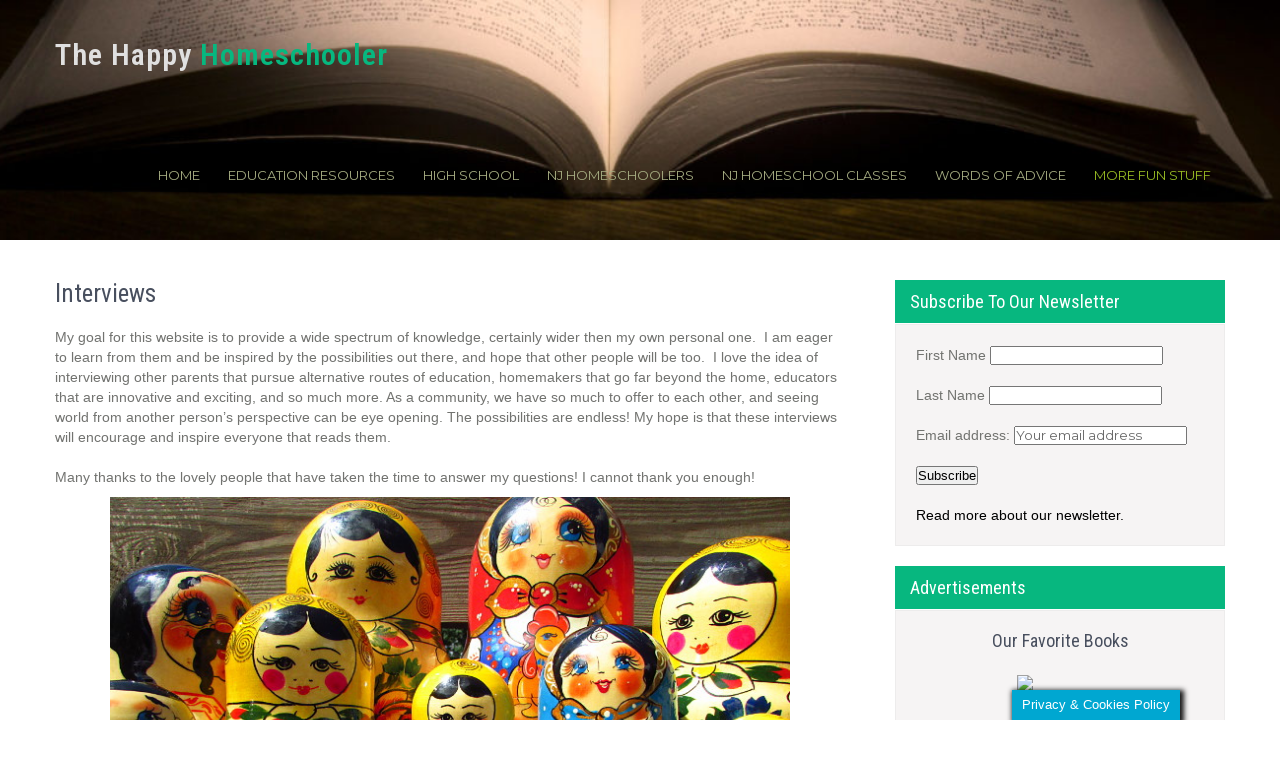

--- FILE ---
content_type: text/html; charset=UTF-8
request_url: https://www.thehappyhomeschooler.com/interviews/
body_size: 18358
content:
<!DOCTYPE html>
<html lang="en-US">
<head>
<meta charset="UTF-8">
<meta name="viewport" content="width=device-width, initial-scale=1">
<link rel="profile" href="http://gmpg.org/xfn/11">
<link rel="pingback" href="https://www.thehappyhomeschooler.com/xmlrpc.php">
<meta name='robots' content='index, follow, max-image-preview:large, max-snippet:-1, max-video-preview:-1' />

	<!-- This site is optimized with the Yoast SEO plugin v26.5 - https://yoast.com/wordpress/plugins/seo/ -->
	<title>Interviews - The Happy Homeschooler</title>
	<meta name="description" content="Interviews: fascinating, inspiring and eye opening interviews with alternative educators, parents, homeschoolers and more." />
	<link rel="canonical" href="https://www.thehappyhomeschooler.com/interviews/" />
	<meta property="og:locale" content="en_US" />
	<meta property="og:type" content="article" />
	<meta property="og:title" content="Interviews - The Happy Homeschooler" />
	<meta property="og:description" content="Interviews: fascinating, inspiring and eye opening interviews with alternative educators, parents, homeschoolers and more." />
	<meta property="og:url" content="https://www.thehappyhomeschooler.com/interviews/" />
	<meta property="og:site_name" content="The Happy Homeschooler" />
	<meta property="article:modified_time" content="2017-03-10T15:09:51+00:00" />
	<meta property="og:image" content="http://www.thehappyhomeschooler.com/wp-content/uploads/2015/06/Matryoshka.jpg" />
	<meta name="twitter:card" content="summary_large_image" />
	<meta name="twitter:label1" content="Est. reading time" />
	<meta name="twitter:data1" content="2 minutes" />
	<script type="application/ld+json" class="yoast-schema-graph">{"@context":"https://schema.org","@graph":[{"@type":"WebPage","@id":"https://www.thehappyhomeschooler.com/interviews/","url":"https://www.thehappyhomeschooler.com/interviews/","name":"Interviews - The Happy Homeschooler","isPartOf":{"@id":"http://www.thehappyhomeschooler.com/#website"},"primaryImageOfPage":{"@id":"https://www.thehappyhomeschooler.com/interviews/#primaryimage"},"image":{"@id":"https://www.thehappyhomeschooler.com/interviews/#primaryimage"},"thumbnailUrl":"http://www.thehappyhomeschooler.com/wp-content/uploads/2015/06/Matryoshka.jpg","datePublished":"2017-02-21T12:40:26+00:00","dateModified":"2017-03-10T15:09:51+00:00","description":"Interviews: fascinating, inspiring and eye opening interviews with alternative educators, parents, homeschoolers and more.","breadcrumb":{"@id":"https://www.thehappyhomeschooler.com/interviews/#breadcrumb"},"inLanguage":"en-US","potentialAction":[{"@type":"ReadAction","target":["https://www.thehappyhomeschooler.com/interviews/"]}]},{"@type":"ImageObject","inLanguage":"en-US","@id":"https://www.thehappyhomeschooler.com/interviews/#primaryimage","url":"http://www.thehappyhomeschooler.com/wp-content/uploads/2015/06/Matryoshka.jpg","contentUrl":"http://www.thehappyhomeschooler.com/wp-content/uploads/2015/06/Matryoshka.jpg"},{"@type":"BreadcrumbList","@id":"https://www.thehappyhomeschooler.com/interviews/#breadcrumb","itemListElement":[{"@type":"ListItem","position":1,"name":"Home","item":"http://www.thehappyhomeschooler.com/"},{"@type":"ListItem","position":2,"name":"Interviews"}]},{"@type":"WebSite","@id":"http://www.thehappyhomeschooler.com/#website","url":"http://www.thehappyhomeschooler.com/","name":"The Happy Homeschooler","description":"","potentialAction":[{"@type":"SearchAction","target":{"@type":"EntryPoint","urlTemplate":"http://www.thehappyhomeschooler.com/?s={search_term_string}"},"query-input":{"@type":"PropertyValueSpecification","valueRequired":true,"valueName":"search_term_string"}}],"inLanguage":"en-US"}]}</script>
	<!-- / Yoast SEO plugin. -->


<link rel='dns-prefetch' href='//fonts.googleapis.com' />
<link rel="alternate" type="application/rss+xml" title="The Happy Homeschooler &raquo; Feed" href="https://www.thehappyhomeschooler.com/feed/" />
<link rel="alternate" type="application/rss+xml" title="The Happy Homeschooler &raquo; Comments Feed" href="https://www.thehappyhomeschooler.com/comments/feed/" />
<link rel="alternate" title="oEmbed (JSON)" type="application/json+oembed" href="https://www.thehappyhomeschooler.com/wp-json/oembed/1.0/embed?url=https%3A%2F%2Fwww.thehappyhomeschooler.com%2Finterviews%2F" />
<link rel="alternate" title="oEmbed (XML)" type="text/xml+oembed" href="https://www.thehappyhomeschooler.com/wp-json/oembed/1.0/embed?url=https%3A%2F%2Fwww.thehappyhomeschooler.com%2Finterviews%2F&#038;format=xml" />
<style id='wp-img-auto-sizes-contain-inline-css' type='text/css'>
img:is([sizes=auto i],[sizes^="auto," i]){contain-intrinsic-size:3000px 1500px}
/*# sourceURL=wp-img-auto-sizes-contain-inline-css */
</style>
<link rel='stylesheet' id='pt-cv-public-style-css' href='https://www.thehappyhomeschooler.com/wp-content/plugins/content-views-query-and-display-post-page/public/assets/css/cv.css?ver=4.2.1' type='text/css' media='all' />
<style id='wp-emoji-styles-inline-css' type='text/css'>

	img.wp-smiley, img.emoji {
		display: inline !important;
		border: none !important;
		box-shadow: none !important;
		height: 1em !important;
		width: 1em !important;
		margin: 0 0.07em !important;
		vertical-align: -0.1em !important;
		background: none !important;
		padding: 0 !important;
	}
/*# sourceURL=wp-emoji-styles-inline-css */
</style>
<style id='wp-block-library-inline-css' type='text/css'>
:root{--wp-block-synced-color:#7a00df;--wp-block-synced-color--rgb:122,0,223;--wp-bound-block-color:var(--wp-block-synced-color);--wp-editor-canvas-background:#ddd;--wp-admin-theme-color:#007cba;--wp-admin-theme-color--rgb:0,124,186;--wp-admin-theme-color-darker-10:#006ba1;--wp-admin-theme-color-darker-10--rgb:0,107,160.5;--wp-admin-theme-color-darker-20:#005a87;--wp-admin-theme-color-darker-20--rgb:0,90,135;--wp-admin-border-width-focus:2px}@media (min-resolution:192dpi){:root{--wp-admin-border-width-focus:1.5px}}.wp-element-button{cursor:pointer}:root .has-very-light-gray-background-color{background-color:#eee}:root .has-very-dark-gray-background-color{background-color:#313131}:root .has-very-light-gray-color{color:#eee}:root .has-very-dark-gray-color{color:#313131}:root .has-vivid-green-cyan-to-vivid-cyan-blue-gradient-background{background:linear-gradient(135deg,#00d084,#0693e3)}:root .has-purple-crush-gradient-background{background:linear-gradient(135deg,#34e2e4,#4721fb 50%,#ab1dfe)}:root .has-hazy-dawn-gradient-background{background:linear-gradient(135deg,#faaca8,#dad0ec)}:root .has-subdued-olive-gradient-background{background:linear-gradient(135deg,#fafae1,#67a671)}:root .has-atomic-cream-gradient-background{background:linear-gradient(135deg,#fdd79a,#004a59)}:root .has-nightshade-gradient-background{background:linear-gradient(135deg,#330968,#31cdcf)}:root .has-midnight-gradient-background{background:linear-gradient(135deg,#020381,#2874fc)}:root{--wp--preset--font-size--normal:16px;--wp--preset--font-size--huge:42px}.has-regular-font-size{font-size:1em}.has-larger-font-size{font-size:2.625em}.has-normal-font-size{font-size:var(--wp--preset--font-size--normal)}.has-huge-font-size{font-size:var(--wp--preset--font-size--huge)}.has-text-align-center{text-align:center}.has-text-align-left{text-align:left}.has-text-align-right{text-align:right}.has-fit-text{white-space:nowrap!important}#end-resizable-editor-section{display:none}.aligncenter{clear:both}.items-justified-left{justify-content:flex-start}.items-justified-center{justify-content:center}.items-justified-right{justify-content:flex-end}.items-justified-space-between{justify-content:space-between}.screen-reader-text{border:0;clip-path:inset(50%);height:1px;margin:-1px;overflow:hidden;padding:0;position:absolute;width:1px;word-wrap:normal!important}.screen-reader-text:focus{background-color:#ddd;clip-path:none;color:#444;display:block;font-size:1em;height:auto;left:5px;line-height:normal;padding:15px 23px 14px;text-decoration:none;top:5px;width:auto;z-index:100000}html :where(.has-border-color){border-style:solid}html :where([style*=border-top-color]){border-top-style:solid}html :where([style*=border-right-color]){border-right-style:solid}html :where([style*=border-bottom-color]){border-bottom-style:solid}html :where([style*=border-left-color]){border-left-style:solid}html :where([style*=border-width]){border-style:solid}html :where([style*=border-top-width]){border-top-style:solid}html :where([style*=border-right-width]){border-right-style:solid}html :where([style*=border-bottom-width]){border-bottom-style:solid}html :where([style*=border-left-width]){border-left-style:solid}html :where(img[class*=wp-image-]){height:auto;max-width:100%}:where(figure){margin:0 0 1em}html :where(.is-position-sticky){--wp-admin--admin-bar--position-offset:var(--wp-admin--admin-bar--height,0px)}@media screen and (max-width:600px){html :where(.is-position-sticky){--wp-admin--admin-bar--position-offset:0px}}

/*# sourceURL=wp-block-library-inline-css */
</style><style id='global-styles-inline-css' type='text/css'>
:root{--wp--preset--aspect-ratio--square: 1;--wp--preset--aspect-ratio--4-3: 4/3;--wp--preset--aspect-ratio--3-4: 3/4;--wp--preset--aspect-ratio--3-2: 3/2;--wp--preset--aspect-ratio--2-3: 2/3;--wp--preset--aspect-ratio--16-9: 16/9;--wp--preset--aspect-ratio--9-16: 9/16;--wp--preset--color--black: #000000;--wp--preset--color--cyan-bluish-gray: #abb8c3;--wp--preset--color--white: #ffffff;--wp--preset--color--pale-pink: #f78da7;--wp--preset--color--vivid-red: #cf2e2e;--wp--preset--color--luminous-vivid-orange: #ff6900;--wp--preset--color--luminous-vivid-amber: #fcb900;--wp--preset--color--light-green-cyan: #7bdcb5;--wp--preset--color--vivid-green-cyan: #00d084;--wp--preset--color--pale-cyan-blue: #8ed1fc;--wp--preset--color--vivid-cyan-blue: #0693e3;--wp--preset--color--vivid-purple: #9b51e0;--wp--preset--gradient--vivid-cyan-blue-to-vivid-purple: linear-gradient(135deg,rgb(6,147,227) 0%,rgb(155,81,224) 100%);--wp--preset--gradient--light-green-cyan-to-vivid-green-cyan: linear-gradient(135deg,rgb(122,220,180) 0%,rgb(0,208,130) 100%);--wp--preset--gradient--luminous-vivid-amber-to-luminous-vivid-orange: linear-gradient(135deg,rgb(252,185,0) 0%,rgb(255,105,0) 100%);--wp--preset--gradient--luminous-vivid-orange-to-vivid-red: linear-gradient(135deg,rgb(255,105,0) 0%,rgb(207,46,46) 100%);--wp--preset--gradient--very-light-gray-to-cyan-bluish-gray: linear-gradient(135deg,rgb(238,238,238) 0%,rgb(169,184,195) 100%);--wp--preset--gradient--cool-to-warm-spectrum: linear-gradient(135deg,rgb(74,234,220) 0%,rgb(151,120,209) 20%,rgb(207,42,186) 40%,rgb(238,44,130) 60%,rgb(251,105,98) 80%,rgb(254,248,76) 100%);--wp--preset--gradient--blush-light-purple: linear-gradient(135deg,rgb(255,206,236) 0%,rgb(152,150,240) 100%);--wp--preset--gradient--blush-bordeaux: linear-gradient(135deg,rgb(254,205,165) 0%,rgb(254,45,45) 50%,rgb(107,0,62) 100%);--wp--preset--gradient--luminous-dusk: linear-gradient(135deg,rgb(255,203,112) 0%,rgb(199,81,192) 50%,rgb(65,88,208) 100%);--wp--preset--gradient--pale-ocean: linear-gradient(135deg,rgb(255,245,203) 0%,rgb(182,227,212) 50%,rgb(51,167,181) 100%);--wp--preset--gradient--electric-grass: linear-gradient(135deg,rgb(202,248,128) 0%,rgb(113,206,126) 100%);--wp--preset--gradient--midnight: linear-gradient(135deg,rgb(2,3,129) 0%,rgb(40,116,252) 100%);--wp--preset--font-size--small: 13px;--wp--preset--font-size--medium: 20px;--wp--preset--font-size--large: 36px;--wp--preset--font-size--x-large: 42px;--wp--preset--spacing--20: 0.44rem;--wp--preset--spacing--30: 0.67rem;--wp--preset--spacing--40: 1rem;--wp--preset--spacing--50: 1.5rem;--wp--preset--spacing--60: 2.25rem;--wp--preset--spacing--70: 3.38rem;--wp--preset--spacing--80: 5.06rem;--wp--preset--shadow--natural: 6px 6px 9px rgba(0, 0, 0, 0.2);--wp--preset--shadow--deep: 12px 12px 50px rgba(0, 0, 0, 0.4);--wp--preset--shadow--sharp: 6px 6px 0px rgba(0, 0, 0, 0.2);--wp--preset--shadow--outlined: 6px 6px 0px -3px rgb(255, 255, 255), 6px 6px rgb(0, 0, 0);--wp--preset--shadow--crisp: 6px 6px 0px rgb(0, 0, 0);}:where(.is-layout-flex){gap: 0.5em;}:where(.is-layout-grid){gap: 0.5em;}body .is-layout-flex{display: flex;}.is-layout-flex{flex-wrap: wrap;align-items: center;}.is-layout-flex > :is(*, div){margin: 0;}body .is-layout-grid{display: grid;}.is-layout-grid > :is(*, div){margin: 0;}:where(.wp-block-columns.is-layout-flex){gap: 2em;}:where(.wp-block-columns.is-layout-grid){gap: 2em;}:where(.wp-block-post-template.is-layout-flex){gap: 1.25em;}:where(.wp-block-post-template.is-layout-grid){gap: 1.25em;}.has-black-color{color: var(--wp--preset--color--black) !important;}.has-cyan-bluish-gray-color{color: var(--wp--preset--color--cyan-bluish-gray) !important;}.has-white-color{color: var(--wp--preset--color--white) !important;}.has-pale-pink-color{color: var(--wp--preset--color--pale-pink) !important;}.has-vivid-red-color{color: var(--wp--preset--color--vivid-red) !important;}.has-luminous-vivid-orange-color{color: var(--wp--preset--color--luminous-vivid-orange) !important;}.has-luminous-vivid-amber-color{color: var(--wp--preset--color--luminous-vivid-amber) !important;}.has-light-green-cyan-color{color: var(--wp--preset--color--light-green-cyan) !important;}.has-vivid-green-cyan-color{color: var(--wp--preset--color--vivid-green-cyan) !important;}.has-pale-cyan-blue-color{color: var(--wp--preset--color--pale-cyan-blue) !important;}.has-vivid-cyan-blue-color{color: var(--wp--preset--color--vivid-cyan-blue) !important;}.has-vivid-purple-color{color: var(--wp--preset--color--vivid-purple) !important;}.has-black-background-color{background-color: var(--wp--preset--color--black) !important;}.has-cyan-bluish-gray-background-color{background-color: var(--wp--preset--color--cyan-bluish-gray) !important;}.has-white-background-color{background-color: var(--wp--preset--color--white) !important;}.has-pale-pink-background-color{background-color: var(--wp--preset--color--pale-pink) !important;}.has-vivid-red-background-color{background-color: var(--wp--preset--color--vivid-red) !important;}.has-luminous-vivid-orange-background-color{background-color: var(--wp--preset--color--luminous-vivid-orange) !important;}.has-luminous-vivid-amber-background-color{background-color: var(--wp--preset--color--luminous-vivid-amber) !important;}.has-light-green-cyan-background-color{background-color: var(--wp--preset--color--light-green-cyan) !important;}.has-vivid-green-cyan-background-color{background-color: var(--wp--preset--color--vivid-green-cyan) !important;}.has-pale-cyan-blue-background-color{background-color: var(--wp--preset--color--pale-cyan-blue) !important;}.has-vivid-cyan-blue-background-color{background-color: var(--wp--preset--color--vivid-cyan-blue) !important;}.has-vivid-purple-background-color{background-color: var(--wp--preset--color--vivid-purple) !important;}.has-black-border-color{border-color: var(--wp--preset--color--black) !important;}.has-cyan-bluish-gray-border-color{border-color: var(--wp--preset--color--cyan-bluish-gray) !important;}.has-white-border-color{border-color: var(--wp--preset--color--white) !important;}.has-pale-pink-border-color{border-color: var(--wp--preset--color--pale-pink) !important;}.has-vivid-red-border-color{border-color: var(--wp--preset--color--vivid-red) !important;}.has-luminous-vivid-orange-border-color{border-color: var(--wp--preset--color--luminous-vivid-orange) !important;}.has-luminous-vivid-amber-border-color{border-color: var(--wp--preset--color--luminous-vivid-amber) !important;}.has-light-green-cyan-border-color{border-color: var(--wp--preset--color--light-green-cyan) !important;}.has-vivid-green-cyan-border-color{border-color: var(--wp--preset--color--vivid-green-cyan) !important;}.has-pale-cyan-blue-border-color{border-color: var(--wp--preset--color--pale-cyan-blue) !important;}.has-vivid-cyan-blue-border-color{border-color: var(--wp--preset--color--vivid-cyan-blue) !important;}.has-vivid-purple-border-color{border-color: var(--wp--preset--color--vivid-purple) !important;}.has-vivid-cyan-blue-to-vivid-purple-gradient-background{background: var(--wp--preset--gradient--vivid-cyan-blue-to-vivid-purple) !important;}.has-light-green-cyan-to-vivid-green-cyan-gradient-background{background: var(--wp--preset--gradient--light-green-cyan-to-vivid-green-cyan) !important;}.has-luminous-vivid-amber-to-luminous-vivid-orange-gradient-background{background: var(--wp--preset--gradient--luminous-vivid-amber-to-luminous-vivid-orange) !important;}.has-luminous-vivid-orange-to-vivid-red-gradient-background{background: var(--wp--preset--gradient--luminous-vivid-orange-to-vivid-red) !important;}.has-very-light-gray-to-cyan-bluish-gray-gradient-background{background: var(--wp--preset--gradient--very-light-gray-to-cyan-bluish-gray) !important;}.has-cool-to-warm-spectrum-gradient-background{background: var(--wp--preset--gradient--cool-to-warm-spectrum) !important;}.has-blush-light-purple-gradient-background{background: var(--wp--preset--gradient--blush-light-purple) !important;}.has-blush-bordeaux-gradient-background{background: var(--wp--preset--gradient--blush-bordeaux) !important;}.has-luminous-dusk-gradient-background{background: var(--wp--preset--gradient--luminous-dusk) !important;}.has-pale-ocean-gradient-background{background: var(--wp--preset--gradient--pale-ocean) !important;}.has-electric-grass-gradient-background{background: var(--wp--preset--gradient--electric-grass) !important;}.has-midnight-gradient-background{background: var(--wp--preset--gradient--midnight) !important;}.has-small-font-size{font-size: var(--wp--preset--font-size--small) !important;}.has-medium-font-size{font-size: var(--wp--preset--font-size--medium) !important;}.has-large-font-size{font-size: var(--wp--preset--font-size--large) !important;}.has-x-large-font-size{font-size: var(--wp--preset--font-size--x-large) !important;}
/*# sourceURL=global-styles-inline-css */
</style>

<style id='classic-theme-styles-inline-css' type='text/css'>
/*! This file is auto-generated */
.wp-block-button__link{color:#fff;background-color:#32373c;border-radius:9999px;box-shadow:none;text-decoration:none;padding:calc(.667em + 2px) calc(1.333em + 2px);font-size:1.125em}.wp-block-file__button{background:#32373c;color:#fff;text-decoration:none}
/*# sourceURL=/wp-includes/css/classic-themes.min.css */
</style>
<link rel='stylesheet' id='titan-adminbar-styles-css' href='https://www.thehappyhomeschooler.com/wp-content/plugins/anti-spam/assets/css/admin-bar.css?ver=7.4.0' type='text/css' media='all' />
<link rel='stylesheet' id='cookie-law-info-css' href='https://www.thehappyhomeschooler.com/wp-content/plugins/cookie-law-info/legacy/public/css/cookie-law-info-public.css?ver=3.3.8' type='text/css' media='all' />
<link rel='stylesheet' id='cookie-law-info-gdpr-css' href='https://www.thehappyhomeschooler.com/wp-content/plugins/cookie-law-info/legacy/public/css/cookie-law-info-gdpr.css?ver=3.3.8' type='text/css' media='all' />
<link rel='stylesheet' id='page-list-style-css' href='https://www.thehappyhomeschooler.com/wp-content/plugins/page-list/css/page-list.css?ver=5.9' type='text/css' media='all' />
<link rel='stylesheet' id='chld_thm_cfg_parent-css' href='https://www.thehappyhomeschooler.com/wp-content/themes/skt-gardening-lite/style.css?ver=6.9' type='text/css' media='all' />
<link rel='stylesheet' id='skt-gardening-lite-basic-style-css' href='https://www.thehappyhomeschooler.com/wp-content/themes/skt-gardening-lite-child/style.css?ver=6.9' type='text/css' media='all' />
<link rel='stylesheet' id='skt-gardening-lite-editor-style-css' href='https://www.thehappyhomeschooler.com/wp-content/themes/skt-gardening-lite/editor-style.css?ver=6.9' type='text/css' media='all' />
<link rel='stylesheet' id='nivo-slider-css' href='https://www.thehappyhomeschooler.com/wp-content/themes/skt-gardening-lite/css/nivo-slider.css?ver=6.9' type='text/css' media='all' />
<link rel='stylesheet' id='skt-gardening-lite-main-style-css' href='https://www.thehappyhomeschooler.com/wp-content/themes/skt-gardening-lite/css/responsive.css?ver=6.9' type='text/css' media='all' />
<link rel='stylesheet' id='skt-gardening-lite-base-style-css' href='https://www.thehappyhomeschooler.com/wp-content/themes/skt-gardening-lite/css/style_base.css?ver=6.9' type='text/css' media='all' />
<link rel='stylesheet' id='skt-gardening-lite-custom-style-css' href='https://www.thehappyhomeschooler.com/wp-content/themes/skt-gardening-lite/css/skt-gardening-lite-custom-style.css?ver=6.9' type='text/css' media='all' />
<style id='skt-gardening-lite-custom-style-inline-css' type='text/css'>

					.sitenav ul li a:hover,
					#sidebar ul li a:hover,
					.cols-3 ul li a:hover, .cols-3 ul li.current_page_item a,					
					.phone-no strong,					
					.left a:hover,
					.blog_lists h4 a:hover,
					.recent-post h6 a:hover,
					.postmeta a:hover,
					.recent-post .morebtn:hover,
					.logo h2 span
					{ 
						 color: #07b77f !important;
					}
					.pagination .nav-links span.current, .pagination .nav-links a:hover,
					#commentform input#submit:hover,
					.slide_info .slide_more:hover,							
					.nivo-controlNav a.active,				
					h3.widget-title,				
					.wpcf7 input[type='submit'],					
					.social-icons a:hover,
					input.search-submit,
					.slide_info h2,
					.threebox:hover,
					.copyright-wrapper
					{ 
					   background-color: #07b77f !important;
					}
					
					.head-info-area
					{ 
					   border-top-color: #07b77f !important;
					}
					
					#menubar,
					h2.section-title::after,
					h2.section-title
					{ 
						border-color: #07b77f !important;
					}					
				
/*# sourceURL=skt-gardening-lite-custom-style-inline-css */
</style>
<link rel='stylesheet' id='chld_thm_cfg_separate-css' href='https://www.thehappyhomeschooler.com/wp-content/themes/skt-gardening-lite-child/ctc-style.css?ver=6.9' type='text/css' media='all' />
<link rel='stylesheet' id='skt-gardening-lite-font-css' href='//fonts.googleapis.com/css?family=Roboto+Condensed%3A300%2C400%2C600%2C700%2C800%2C900%7CLato%3A100%2C100i%2C300%2C300i%2C400%2C400i%2C700%2C700i%2C900%2C900i%7CMontserrat%3A100%2C100i%2C200%2C200i%2C300%2C300i%2C400%2C400i%2C500%2C500i%2C600%2C600i%2C700%2C700i%2C800%2C800i%2C900%2C900i&#038;ver=6.9' type='text/css' media='all' />
<script type="text/javascript" src="https://www.thehappyhomeschooler.com/wp-includes/js/jquery/jquery.min.js?ver=3.7.1" id="jquery-core-js"></script>
<script type="text/javascript" src="https://www.thehappyhomeschooler.com/wp-includes/js/jquery/jquery-migrate.min.js?ver=3.4.1" id="jquery-migrate-js"></script>
<script type="text/javascript" id="cookie-law-info-js-extra">
/* <![CDATA[ */
var Cli_Data = {"nn_cookie_ids":[],"cookielist":[],"non_necessary_cookies":[],"ccpaEnabled":"","ccpaRegionBased":"","ccpaBarEnabled":"","strictlyEnabled":["necessary","obligatoire"],"ccpaType":"gdpr","js_blocking":"","custom_integration":"","triggerDomRefresh":"","secure_cookies":""};
var cli_cookiebar_settings = {"animate_speed_hide":"500","animate_speed_show":"500","background":"#00a7d1","border":"#444","border_on":"","button_1_button_colour":"#0051a3","button_1_button_hover":"#004182","button_1_link_colour":"#ffffff","button_1_as_button":"1","button_1_new_win":"1","button_2_button_colour":"#00a7d1","button_2_button_hover":"#0086a7","button_2_link_colour":"#ffffff","button_2_as_button":"1","button_2_hidebar":"","button_3_button_colour":"#00a7d1","button_3_button_hover":"#0086a7","button_3_link_colour":"#ffffff","button_3_as_button":"1","button_3_new_win":"1","button_4_button_colour":"#000","button_4_button_hover":"#000000","button_4_link_colour":"#fff","button_4_as_button":"1","button_7_button_colour":"#61a229","button_7_button_hover":"#4e8221","button_7_link_colour":"#fff","button_7_as_button":"1","button_7_new_win":"","font_family":"inherit","header_fix":"","notify_animate_hide":"1","notify_animate_show":"","notify_div_id":"#cookie-law-info-bar","notify_position_horizontal":"right","notify_position_vertical":"bottom","scroll_close":"1","scroll_close_reload":"","accept_close_reload":"","reject_close_reload":"","showagain_tab":"1","showagain_background":"#fff","showagain_border":"#000","showagain_div_id":"#cookie-law-info-again","showagain_x_position":"100px","text":"#ffffff","show_once_yn":"1","show_once":"10000","logging_on":"","as_popup":"","popup_overlay":"1","bar_heading_text":"","cookie_bar_as":"banner","popup_showagain_position":"bottom-right","widget_position":"left"};
var log_object = {"ajax_url":"https://www.thehappyhomeschooler.com/wp-admin/admin-ajax.php"};
//# sourceURL=cookie-law-info-js-extra
/* ]]> */
</script>
<script type="text/javascript" src="https://www.thehappyhomeschooler.com/wp-content/plugins/cookie-law-info/legacy/public/js/cookie-law-info-public.js?ver=3.3.8" id="cookie-law-info-js"></script>
<script type="text/javascript" src="https://www.thehappyhomeschooler.com/wp-content/themes/skt-gardening-lite/js/jquery.nivo.slider.js?ver=6.9" id="jquery-nivo-js"></script>
<script type="text/javascript" src="https://www.thehappyhomeschooler.com/wp-content/themes/skt-gardening-lite/js/custom.js?ver=6.9" id="skt-gardening-lite-custom-js-js"></script>
<link rel="https://api.w.org/" href="https://www.thehappyhomeschooler.com/wp-json/" /><link rel="alternate" title="JSON" type="application/json" href="https://www.thehappyhomeschooler.com/wp-json/wp/v2/pages/932" /><link rel="EditURI" type="application/rsd+xml" title="RSD" href="https://www.thehappyhomeschooler.com/xmlrpc.php?rsd" />
<meta name="generator" content="WordPress 6.9" />
<link rel='shortlink' href='https://www.thehappyhomeschooler.com/?p=932' />
<script async src="//pagead2.googlesyndication.com/pagead/js/adsbygoogle.js"></script>
<script>
  (adsbygoogle = window.adsbygoogle || []).push({
    google_ad_client: "ca-pub-2282729470224599",
    enable_page_level_ads: true
  });
</script>
<script>
  (function(i,s,o,g,r,a,m){i['GoogleAnalyticsObject']=r;i[r]=i[r]||function(){
  (i[r].q=i[r].q||[]).push(arguments)},i[r].l=1*new Date();a=s.createElement(o),
  m=s.getElementsByTagName(o)[0];a.async=1;a.src=g;m.parentNode.insertBefore(a,m)
  })(window,document,'script','//www.google-analytics.com/analytics.js','ga');

  ga('create', 'UA-64508213-1', 'auto');
  ga('send', 'pageview');

</script>

<div id="fb-root"></div>
<script>(function(d, s, id) {
  var js, fjs = d.getElementsByTagName(s)[0];
  if (d.getElementById(id)) return;
  js = d.createElement(s); js.id = id;
  js.src = "//connect.facebook.net/en_US/sdk.js#xfbml=1&version=v2.3";
  fjs.parentNode.insertBefore(js, fjs);
}(document, 'script', 'facebook-jssdk'));</script>	<style type="text/css">
			.header {
			background: url(https://www.thehappyhomeschooler.com/wp-content/uploads/2019/12/cropped-Canva-Photography-of-Book-Page-scaled-1.jpg) no-repeat;
			background-position: center top;
			background-size:cover;
		}
		
	</style>
	<link rel="icon" href="https://www.thehappyhomeschooler.com/wp-content/uploads/2017/04/cropped-Homeschoolingsmall-32x32.jpg" sizes="32x32" />
<link rel="icon" href="https://www.thehappyhomeschooler.com/wp-content/uploads/2017/04/cropped-Homeschoolingsmall-192x192.jpg" sizes="192x192" />
<link rel="apple-touch-icon" href="https://www.thehappyhomeschooler.com/wp-content/uploads/2017/04/cropped-Homeschoolingsmall-180x180.jpg" />
<meta name="msapplication-TileImage" content="https://www.thehappyhomeschooler.com/wp-content/uploads/2017/04/cropped-Homeschoolingsmall-270x270.jpg" />
</head>
<body class="wp-singular page-template-default page page-id-932 page-parent wp-theme-skt-gardening-lite wp-child-theme-skt-gardening-lite-child">
<div class="header_wrap layer_wrapper">
<!--HEADER STARTS-->
<!--HEADER ENDS--></div>
<div class="header">
  <div class="container">
    <div class="logo">
		        <div class="clear"></div>
		        <a href="https://www.thehappyhomeschooler.com/">
        <h2 class="site-title">The Happy Homeschooler</h2>
                </a>
    </div>
         <div class="toggle"><a class="toggleMenu" href="#" style="display:none;">Menu</a></div> 
        <div class="sitenav">
          <div class="menu-mainmenu-container"><ul id="menu-mainmenu" class="menu"><li id="menu-item-509" class="menu-item menu-item-type-post_type menu-item-object-page menu-item-home menu-item-509"><a href="https://www.thehappyhomeschooler.com/">Home</a></li>
<li id="menu-item-1446" class="menu-item menu-item-type-taxonomy menu-item-object-category menu-item-has-children menu-item-1446"><a href="https://www.thehappyhomeschooler.com/category/education-resources/">Education Resources</a>
<ul class="sub-menu">
	<li id="menu-item-1669" class="menu-item menu-item-type-post_type menu-item-object-page menu-item-1669"><a href="https://www.thehappyhomeschooler.com/homeschooling-faq/">Homeschooling – FAQ</a></li>
	<li id="menu-item-1048" class="menu-item menu-item-type-post_type menu-item-object-page menu-item-1048"><a href="https://www.thehappyhomeschooler.com/create-homeschool-id-card/">Where to Create a Homeschool ID Card</a></li>
	<li id="menu-item-828" class="menu-item menu-item-type-custom menu-item-object-custom menu-item-has-children menu-item-828"><a href="/#">By Subject</a>
	<ul class="sub-menu">
		<li id="menu-item-1414" class="menu-item menu-item-type-post_type menu-item-object-page menu-item-1414"><a href="https://www.thehappyhomeschooler.com/computer-science-and-programming-for-homeschoolers/">Computer Science</a></li>
		<li id="menu-item-826" class="menu-item menu-item-type-taxonomy menu-item-object-category menu-item-826"><a href="https://www.thehappyhomeschooler.com/category/education-resources/history/">History</a></li>
		<li id="menu-item-915" class="menu-item menu-item-type-taxonomy menu-item-object-category menu-item-915"><a href="https://www.thehappyhomeschooler.com/category/education-resources/languages/">Languages</a></li>
		<li id="menu-item-1307" class="menu-item menu-item-type-taxonomy menu-item-object-category menu-item-1307"><a href="https://www.thehappyhomeschooler.com/category/education-resources/music/">Music</a></li>
	</ul>
</li>
	<li id="menu-item-396" class="menu-item menu-item-type-taxonomy menu-item-object-category menu-item-has-children menu-item-396"><a href="https://www.thehappyhomeschooler.com/category/education-resources/online-resources/">Online Resources</a>
	<ul class="sub-menu">
		<li id="menu-item-501" class="menu-item menu-item-type-post_type menu-item-object-page menu-item-501"><a href="https://www.thehappyhomeschooler.com/free-online-resources-for-homeschoolers/">Free Online Resources For Homeschoolers</a></li>
		<li id="menu-item-503" class="menu-item menu-item-type-post_type menu-item-object-page menu-item-503"><a href="https://www.thehappyhomeschooler.com/great-websites-for-young-kids/">Great Websites For Young Kids</a></li>
		<li id="menu-item-1047" class="menu-item menu-item-type-post_type menu-item-object-page menu-item-1047"><a href="https://www.thehappyhomeschooler.com/our-favorite-fun-gifts-for-kids-and-teens/">Our Favorite Fun Gifts For Kids and Teens</a></li>
	</ul>
</li>
</ul>
</li>
<li id="menu-item-1667" class="menu-item menu-item-type-custom menu-item-object-custom menu-item-has-children menu-item-1667"><a href="#">High School</a>
<ul class="sub-menu">
	<li id="menu-item-1668" class="menu-item menu-item-type-post_type menu-item-object-page menu-item-1668"><a href="https://www.thehappyhomeschooler.com/applying-to-college-as-a-homeschool-student/">Applying to College as a Homeschool Student</a></li>
	<li id="menu-item-1539" class="menu-item menu-item-type-post_type menu-item-object-page menu-item-1539"><a href="https://www.thehappyhomeschooler.com/earn-college-credits-while-homeschooling/">Earn College Credits While Homeschooling</a></li>
	<li id="menu-item-1538" class="menu-item menu-item-type-post_type menu-item-object-page menu-item-1538"><a href="https://www.thehappyhomeschooler.com/acts-sats-and-other-tests/">ACTs, SATs and Other Tests</a></li>
</ul>
</li>
<li id="menu-item-1406" class="menu-item menu-item-type-taxonomy menu-item-object-category menu-item-has-children menu-item-1406"><a href="https://www.thehappyhomeschooler.com/category/nj-homeschool-resources/">NJ Homeschoolers</a>
<ul class="sub-menu">
	<li id="menu-item-1034" class="menu-item menu-item-type-post_type menu-item-object-page menu-item-1034"><a href="https://www.thehappyhomeschooler.com/nj-homeschool-co-ops-and-alternative-schools/">NJ Homeschool Co-ops And Alternative Schools</a></li>
	<li id="menu-item-1037" class="menu-item menu-item-type-post_type menu-item-object-page menu-item-has-children menu-item-1037"><a href="https://www.thehappyhomeschooler.com/nj-homeschool-gatherings-and-events/">NJ Homeschool Gatherings and Events</a>
	<ul class="sub-menu">
		<li id="menu-item-1038" class="menu-item menu-item-type-post_type menu-item-object-page menu-item-1038"><a href="https://www.thehappyhomeschooler.com/nj-homeschool-gatherings-and-events/homeschool-masquerade-ball/">Homeschool Masquerade Ball</a></li>
		<li id="menu-item-1039" class="menu-item menu-item-type-post_type menu-item-object-page menu-item-1039"><a href="https://www.thehappyhomeschooler.com/nj-homeschool-gatherings-and-events/minnie-b-veal-community-center/">Minnie B. Veal Community Center</a></li>
		<li id="menu-item-1040" class="menu-item menu-item-type-post_type menu-item-object-page menu-item-1040"><a href="https://www.thehappyhomeschooler.com/nj-homeschool-gatherings-and-events/nj-spring-prom-for-homeschoolers/">NJ Spring Prom For Homeschoolers</a></li>
		<li id="menu-item-1041" class="menu-item menu-item-type-post_type menu-item-object-page menu-item-1041"><a href="https://www.thehappyhomeschooler.com/nj-homeschool-gatherings-and-events/sandy-hook-beach-concerts/">Sandy Hook Beach Concerts</a></li>
		<li id="menu-item-1042" class="menu-item menu-item-type-post_type menu-item-object-page menu-item-1042"><a href="https://www.thehappyhomeschooler.com/nj-homeschool-gatherings-and-events/stone-soup-gathering-at-sky-top-picnic-area/">Stone Soup Gathering At Sky Top Picnic Area</a></li>
	</ul>
</li>
	<li id="menu-item-1045" class="menu-item menu-item-type-post_type menu-item-object-page menu-item-1045"><a href="https://www.thehappyhomeschooler.com/nj-homeschool-online-support-groups/">NJ Homeschool Online Support Groups</a></li>
	<li id="menu-item-1044" class="menu-item menu-item-type-post_type menu-item-object-page menu-item-1044"><a href="https://www.thehappyhomeschooler.com/historical-places-to-visit-in-nj/">Historical Places To Visit Around NJ</a></li>
</ul>
</li>
<li id="menu-item-1025" class="menu-item menu-item-type-post_type menu-item-object-page menu-item-has-children menu-item-1025"><a href="https://www.thehappyhomeschooler.com/classes-for-nj-homeschool-families/">NJ Homeschool Classes</a>
<ul class="sub-menu">
	<li id="menu-item-1121" class="menu-item menu-item-type-post_type menu-item-object-page menu-item-1121"><a href="https://www.thehappyhomeschooler.com/classes-for-nj-homeschool-families/free-classes-and-activities/">Free Classes and Activities</a></li>
	<li id="menu-item-1168" class="menu-item menu-item-type-post_type menu-item-object-page menu-item-1168"><a href="https://www.thehappyhomeschooler.com/classes-for-nj-homeschool-families/archaeology-in-new-jersey/">Archaeology in New Jersey</a></li>
	<li id="menu-item-1026" class="menu-item menu-item-type-post_type menu-item-object-page menu-item-1026"><a href="https://www.thehappyhomeschooler.com/classes-for-nj-homeschool-families/archery-lessons-in-nj/">Archery Lessons In NJ</a></li>
	<li id="menu-item-1027" class="menu-item menu-item-type-post_type menu-item-object-page menu-item-1027"><a href="https://www.thehappyhomeschooler.com/classes-for-nj-homeschool-families/art-classes-in-nj/">Art Classes In NJ</a></li>
	<li id="menu-item-1028" class="menu-item menu-item-type-post_type menu-item-object-page menu-item-1028"><a href="https://www.thehappyhomeschooler.com/classes-for-nj-homeschool-families/homeschool-soccer-in-edison/">Homeschool Soccer in Edison</a></li>
	<li id="menu-item-1029" class="menu-item menu-item-type-post_type menu-item-object-page menu-item-1029"><a href="https://www.thehappyhomeschooler.com/classes-for-nj-homeschool-families/more-sports-for-homeschoolers/">More Sports For Homeschoolers</a></li>
	<li id="menu-item-1030" class="menu-item menu-item-type-post_type menu-item-object-page menu-item-1030"><a href="https://www.thehappyhomeschooler.com/classes-for-nj-homeschool-families/nj-science-and-nature-classes-for-kids/">NJ Science And Nature Classes For Kids</a></li>
	<li id="menu-item-1031" class="menu-item menu-item-type-post_type menu-item-object-page menu-item-1031"><a href="https://www.thehappyhomeschooler.com/classes-for-nj-homeschool-families/princeton-splash-and-other-splash-events/">Princeton Splash And Other Splash Events</a></li>
	<li id="menu-item-1032" class="menu-item menu-item-type-post_type menu-item-object-page menu-item-1032"><a href="https://www.thehappyhomeschooler.com/classes-for-nj-homeschool-families/skiing-and-snowboarding-for-homeschoolers-in-nj/">Skiing and Snowboarding For Homeschoolers in NJ</a></li>
</ul>
</li>
<li id="menu-item-1202" class="menu-item menu-item-type-taxonomy menu-item-object-category menu-item-has-children menu-item-1202"><a href="https://www.thehappyhomeschooler.com/category/musings-and-ruminations/">Words Of Advice</a>
<ul class="sub-menu">
	<li id="menu-item-1677" class="menu-item menu-item-type-post_type menu-item-object-page menu-item-1677"><a href="https://www.thehappyhomeschooler.com/choosing-a-homeschool-curriculum/">Choosing a Homeschool Curriculum</a></li>
	<li id="menu-item-1352" class="menu-item menu-item-type-post_type menu-item-object-page menu-item-1352"><a href="https://www.thehappyhomeschooler.com/homeschooling-where-to-begin/">Homeschooling: Where To Begin</a></li>
	<li id="menu-item-1070" class="menu-item menu-item-type-post_type menu-item-object-page menu-item-1070"><a href="https://www.thehappyhomeschooler.com/advantages-and-disadvantages-of-homeschooling/">Advantages and Disadvantages of Homeschooling</a></li>
	<li id="menu-item-1296" class="menu-item menu-item-type-post_type menu-item-object-page menu-item-1296"><a href="https://www.thehappyhomeschooler.com/working-from-home-as-a-homeschool-parent/">Working From Home</a></li>
	<li id="menu-item-1066" class="menu-item menu-item-type-post_type menu-item-object-post menu-item-1066"><a href="https://www.thehappyhomeschooler.com/2015/08/10/five-things-i-wish-i-knew-before-i-began-homeschooling/">Five Things I Wish I Knew Before I Began Homeschooling</a></li>
	<li id="menu-item-1215" class="menu-item menu-item-type-post_type menu-item-object-page menu-item-1215"><a href="https://www.thehappyhomeschooler.com/homeschooling-making-friends/">Homeschooling and Making Friends</a></li>
</ul>
</li>
<li id="menu-item-528" class="menu-item menu-item-type-taxonomy menu-item-object-category current-menu-ancestor current-menu-parent menu-item-has-children menu-item-528"><a href="https://www.thehappyhomeschooler.com/category/more-fun-stuff/">More Fun Stuff</a>
<ul class="sub-menu">
	<li id="menu-item-1443" class="menu-item menu-item-type-post_type menu-item-object-page menu-item-1443"><a href="https://www.thehappyhomeschooler.com/guest-post-here/">Guest Post Here!</a></li>
	<li id="menu-item-414" class="menu-item menu-item-type-taxonomy menu-item-object-category menu-item-414"><a href="https://www.thehappyhomeschooler.com/category/whats-happening-monthly/">NJ Monthly Updates</a></li>
	<li id="menu-item-580" class="menu-item menu-item-type-post_type menu-item-object-page menu-item-has-children menu-item-580"><a href="https://www.thehappyhomeschooler.com/survey-fun-for-homeschoolers/">Survey Fun</a>
	<ul class="sub-menu">
		<li id="menu-item-1251" class="menu-item menu-item-type-post_type menu-item-object-page menu-item-1251"><a href="https://www.thehappyhomeschooler.com/survey-fun-for-homeschoolers/summertime-school-work-yay-or-nay/">Summertime school work: yay or nay?</a></li>
		<li id="menu-item-1252" class="menu-item menu-item-type-post_type menu-item-object-page menu-item-1252"><a href="https://www.thehappyhomeschooler.com/survey-fun-for-homeschoolers/what-do-you-do-to-relax/">What Do You Do To Relax</a></li>
	</ul>
</li>
	<li id="menu-item-957" class="menu-item menu-item-type-post_type menu-item-object-page current-menu-item page_item page-item-932 current_page_item menu-item-has-children menu-item-957"><a href="https://www.thehappyhomeschooler.com/interviews/" aria-current="page">Interviews</a>
	<ul class="sub-menu">
		<li id="menu-item-1008" class="menu-item menu-item-type-post_type menu-item-object-page menu-item-1008"><a href="https://www.thehappyhomeschooler.com/interviews/interview-with-jojo/">Interview With JoJo</a></li>
		<li id="menu-item-982" class="menu-item menu-item-type-post_type menu-item-object-page menu-item-982"><a href="https://www.thehappyhomeschooler.com/interviews/interview-with-gypsy-road-homeschoolers/">Interview With Gypsy Road Homeschoolers</a></li>
		<li id="menu-item-958" class="menu-item menu-item-type-post_type menu-item-object-page menu-item-958"><a href="https://www.thehappyhomeschooler.com/interviews/interview-with-world-travelers-the-kaponay-family/">Interview With World Travelers: The Kaponay Family</a></li>
	</ul>
</li>
	<li id="menu-item-1046" class="menu-item menu-item-type-post_type menu-item-object-page menu-item-1046"><a href="https://www.thehappyhomeschooler.com/six-flags-read-to-succeed-for-homeschoolers/">Six Flags Read To Succeed For Homeschoolers</a></li>
	<li id="menu-item-1172" class="menu-item menu-item-type-post_type menu-item-object-page menu-item-1172"><a href="https://www.thehappyhomeschooler.com/our-favorite-fun-gifts-for-kids-and-teens/">Our Favorite Fun Gifts For Kids and Teens</a></li>
	<li id="menu-item-1024" class="menu-item menu-item-type-post_type menu-item-object-page menu-item-1024"><a href="https://www.thehappyhomeschooler.com/the-happy-homeschooler/the-happy-homeschooler-site-map/">The Happy Homeschooler Site Map</a></li>
	<li id="menu-item-1023" class="menu-item menu-item-type-post_type menu-item-object-page menu-item-1023"><a href="https://www.thehappyhomeschooler.com/the-happy-homeschooler/disclaimer-and-privacy-policy/">Disclaimer And Privacy Policy</a></li>
	<li id="menu-item-1022" class="menu-item menu-item-type-post_type menu-item-object-page menu-item-1022"><a href="https://www.thehappyhomeschooler.com/the-happy-homeschooler/contact-us/">Contact Us</a></li>
</ul>
</li>
</ul></div>         
        </div><!-- .sitenav--> 
        <div class="clear"></div> 
  </div> <!-- container -->
</div><!--.header --><div class="container">
      <div class="page_content">
    		 <section class="site-main">               
            		                            	<h1 class="entry-title">Interviews</h1>
                                <div class="entry-content">
<p>My goal for this website is to provide a wide spectrum of knowledge, certainly wider then my own personal one.  I am eager to learn from them and be inspired by the possibilities out there, and hope that other people will be too.  I love the idea of interviewing other parents that pursue alternative routes of education, homemakers that go far beyond the home, educators that are innovative and exciting, and so much more. As a community, we have so much to offer to each other, and seeing world from another person&#8217;s perspective can be eye opening. The possibilities are endless! My hope is that these interviews will encourage and inspire everyone that reads them.</p>
<p>Many thanks to the lovely people that have taken the time to answer my questions! I cannot thank you enough!<a href="http://www.thehappyhomeschooler.com/wp-content/uploads/2015/06/Matryoshka.jpg"><img fetchpriority="high" decoding="async" class="aligncenter wp-image-130 size-full" src="http://www.thehappyhomeschooler.com/wp-content/uploads/2015/06/Matryoshka.jpg" alt="The Happy Homeschooler Interviews" width="690" height="518" srcset="https://www.thehappyhomeschooler.com/wp-content/uploads/2015/06/Matryoshka.jpg 690w, https://www.thehappyhomeschooler.com/wp-content/uploads/2015/06/Matryoshka-300x225.jpg 300w" sizes="(max-width: 690px) 100vw, 690px" /></a></p>
<h2 style="text-align: center;">Let&#8217;s Explore Together Interviews Series</h2>
<h3 style="text-align: center;"><a href="http://www.thehappyhomeschooler.com/interviews/interview-with-jojo/">Interview With JoJo</a></h3>
<p><a href="http://www.thehappyhomeschooler.com/interviews/interview-with-jojo/"><img decoding="async" class="aligncenter wp-image-990 size-medium" src="http://www.thehappyhomeschooler.com/wp-content/uploads/2017/03/JoJoism-539-300x294.jpg" alt="Interview With JoJo The Happy Homeschooler" width="300" height="294" srcset="https://www.thehappyhomeschooler.com/wp-content/uploads/2017/03/JoJoism-539-300x294.jpg 300w, https://www.thehappyhomeschooler.com/wp-content/uploads/2017/03/JoJoism-539.jpg 690w" sizes="(max-width: 300px) 100vw, 300px" /></a></p>
<p style="text-align: center;">Our interview today is with Jojo Tabares: a wonderful mom that has homeschooled for many years, all while dealing with chronic illness, running a business (<strong><a href="https://artofeloquence.com/" target="_blank" rel="nofollow">Art of Eloquence</a></strong>, and <strong><a href="http://jojoisms.com/" target="_blank" rel="nofollow">Jojisms.com</a></strong>) and more. She has kindly agreed to share her perspective, her experience, and her sense of humor with us in this interview. I hope you enjoy it as much as I did.</p>
<h3 style="text-align: center;"><a href="http://www.thehappyhomeschooler.com/interviews/interview-with-gypsy-road-homeschoolers/">Interview With Gypsy Road Homeschoolers</a></h3>
<div style="width: 1610px" class="wp-caption alignnone"><img decoding="async" src="http://1.bp.blogspot.com/-ZDmmodaidxM/VKXqEX2ZIlI/AAAAAAAAHnY/TDtO0MSWiQw/s1600/DSC07272.JPG" alt="Interview With Gypsy Road Homeschoolers" width="1600" height="1200" /><p class="wp-caption-text">Photo from gypsyroadschool.blogspot.com, used with permission, all rights reserved by gypsyroadschool.blogspot.com</p></div>
<p style="text-align: center;">Today&#8217;s interview is with an awesome road schooling family from over on Gypsy Road. Their family is a road schooling family, and education includes a lot of travel and hands on learning while on the road. I think it is just fantastic! They certainly know how to have adventures together as a family, and have a lot of good knowledge to share with others.  Join them on their journey as they homeschool across the USA.</p>
<h3 style="text-align: center;"><a href="http://www.thehappyhomeschooler.com/interviews/interview-with-world-travelers-the-kaponay-family/">Interview With </a><a href="http://www.thehappyhomeschooler.com/interviews/interview-with-world-travelers-the-kaponay-family/">The Kaponay Family</a></h3>
<p style="text-align: center;">Meet an amazing family of world travelers! Read a wonderfully illuminating interview with the Kaponay family.  You can also, meet them in person next week in Farmingdale, NJ.</p>
<p>If you would like to do an interview, drop us a note (you can use the &#8216;contact us&#8217; option).</p>
                                </div><!-- entry-content -->
                      		            </section><!-- section-->
     <div id="sidebar">    
    <h3 class="widget-title">Subscribe To Our Newsletter</h3><aside id="%1$s" class="widget %2$s"><div class="textwidget custom-html-widget"><script>(function() {
	window.mc4wp = window.mc4wp || {
		listeners: [],
		forms: {
			on: function(evt, cb) {
				window.mc4wp.listeners.push(
					{
						event   : evt,
						callback: cb
					}
				);
			}
		}
	}
})();
</script><!-- Mailchimp for WordPress v4.10.9 - https://wordpress.org/plugins/mailchimp-for-wp/ --><form id="mc4wp-form-1" class="mc4wp-form mc4wp-form-1253" method="post" data-id="1253" data-name="Subscribe To Our Newsletter" ><div class="mc4wp-form-fields"><p>
    <label>First Name</label>
    <input type="text" name="FNAME">
</p>
<p>
    <label>Last Name</label>
    <input type="text" name="LNAME">
</p>
<p>
	<label>Email address: </label>
	<input type="email" name="EMAIL" placeholder="Your email address" required />
</p>
<p>
    <input type="submit" value="Subscribe">
</p></div><label style="display: none !important;">Leave this field empty if you're human: <input type="text" name="_mc4wp_honeypot" value="" tabindex="-1" autocomplete="off" /></label><input type="hidden" name="_mc4wp_timestamp" value="1769373812" /><input type="hidden" name="_mc4wp_form_id" value="1253" /><input type="hidden" name="_mc4wp_form_element_id" value="mc4wp-form-1" /><div class="mc4wp-response"></div></form><!-- / Mailchimp for WordPress Plugin -->
<a href="http://www.thehappyhomeschooler.com/happy-homeschooler-newsletter/">Read more about our newsletter.</a></div></aside><h3 class="widget-title">Advertisements</h3><aside id="%1$s" class="widget %2$s">			<div class="textwidget"><h3 style="text-align: center;">Our Favorite Books</h3>
<a href="https://www.amazon.com/EZ-Play-Today-301-Kids-Songfest/dp/0793502330/ref=as_li_ss_il?_encoding=UTF8&amp;dpID=51w3YZsabYL&amp;dpPl=1&amp;keywords=piano%20book%20for%20kids&amp;pi=AC_SX236_SY340_QL65&amp;qid=1510866558&amp;ref=plSrch&amp;ref_=mp_s_a_1_18&amp;sr=8-18&amp;linkCode=li2&amp;tag=thehappyhomeschooler-20&amp;linkId=2387ab1fdc06a0a38dfca13196678062" target="_blank" rel="nofollow noopener"><img class="aligncenter" src="//ws-na.amazon-adsystem.com/widgets/q?_encoding=UTF8&amp;ASIN=0793502330&amp;Format=_SL160_&amp;ID=AsinImage&amp;MarketPlace=US&amp;ServiceVersion=20070822&amp;WS=1&amp;tag=thehappyhomeschooler-20" width="96" height="128" border="0" /></a><img style="border: none !important; margin: 0px !important;" src="https://ir-na.amazon-adsystem.com/e/ir?t=thehappyhomeschooler-20&amp;l=li2&amp;o=1&amp;a=0793502330" alt="" width="1" height="1" border="0" />

<a href="https://www.amazon.com/gp/product/1452101728/ref=as_li_ss_il?ie=UTF8&amp;psc=1&amp;linkCode=li1&amp;tag=thehappyhomeschooler-20&amp;linkId=e697f7e37d6d867b8ec3f646b7646c4c" target="_blank" rel="nofollow noopener"><img class="aligncenter" src="//ws-na.amazon-adsystem.com/widgets/q?_encoding=UTF8&amp;ASIN=1452101728&amp;Format=_SL110_&amp;ID=AsinImage&amp;MarketPlace=US&amp;ServiceVersion=20070822&amp;WS=1&amp;tag=thehappyhomeschooler-20" border="0" /></a><img style="border: none !important; margin: 0px !important;" src="https://ir-na.amazon-adsystem.com/e/ir?t=thehappyhomeschooler-20&amp;l=li1&amp;o=1&amp;a=1452101728" alt="" width="1" height="1" border="0" />

<a href="http://www.amazon.com/gp/product/1937785440/ref=as_li_tl?ie=UTF8&amp;camp=1789&amp;creative=390957&amp;creativeASIN=1937785440&amp;linkCode=as2&amp;tag=thehappyhomeschooler-20&amp;linkId=BUNNPHZYFMJ3G3OP" target="_blank" rel="nofollow noopener"><img class="aligncenter" src="http://ws-na.amazon-adsystem.com/widgets/q?_encoding=UTF8&amp;ASIN=1937785440&amp;Format=_SL110_&amp;ID=AsinImage&amp;MarketPlace=US&amp;ServiceVersion=20070822&amp;WS=1&amp;tag=thehappyhomeschooler-20" alt="" border="0" /></a><img style="border: none !important; margin: 0px !important;" src="http://ir-na.amazon-adsystem.com/e/ir?t=thehappyhomeschooler-20&amp;l=as2&amp;o=1&amp;a=1937785440" alt="" width="1" height="1" border="0" />

<a href="http://www.amazon.com/gp/product/0877180059/ref=as_li_tl?ie=UTF8&amp;camp=1789&amp;creative=390957&amp;creativeASIN=0877180059&amp;linkCode=as2&amp;tag=thehappyhomeschooler-20&amp;linkId=CNY6URUBGVVDD3WC" target="_blank" rel="nofollow noopener"><img class="aligncenter" src="http://ws-na.amazon-adsystem.com/widgets/q?_encoding=UTF8&amp;ASIN=0877180059&amp;Format=_SL110_&amp;ID=AsinImage&amp;MarketPlace=US&amp;ServiceVersion=20070822&amp;WS=1&amp;tag=thehappyhomeschooler-20" alt="" border="0" /></a><img style="border: none !important; margin: 0px !important;" src="http://ir-na.amazon-adsystem.com/e/ir?t=thehappyhomeschooler-20&amp;l=as2&amp;o=1&amp;a=0877180059" alt="" width="1" height="1" border="0" />

<a href="http://www.amazon.com/gp/product/0316075744/ref=as_li_tl?ie=UTF8&amp;camp=1789&amp;creative=390957&amp;creativeASIN=0316075744&amp;linkCode=as2&amp;tag=thehappyhomeschooler-20&amp;linkId=77CXGFVPWZGYXFC4" target="_blank" rel="nofollow noopener"><img class="aligncenter" src="http://ws-na.amazon-adsystem.com/widgets/q?_encoding=UTF8&amp;ASIN=0316075744&amp;Format=_SL110_&amp;ID=AsinImage&amp;MarketPlace=US&amp;ServiceVersion=20070822&amp;WS=1&amp;tag=thehappyhomeschooler-20" alt="" border="0" /></a><img style="border: none !important; margin: 0px !important;" src="http://ir-na.amazon-adsystem.com/e/ir?t=thehappyhomeschooler-20&amp;l=as2&amp;o=1&amp;a=0316075744" alt="" width="1" height="1" border="0" />

<a href="http://www.amazon.com/gp/product/1592536468/ref=as_li_tl?ie=UTF8&amp;camp=1789&amp;creative=390957&amp;creativeASIN=1592536468&amp;linkCode=as2&amp;tag=thehappyhomeschooler-20&amp;linkId=UXO2YLK5MHVOGVUT" target="_blank" rel="nofollow noopener"><img class="aligncenter" src="http://ws-na.amazon-adsystem.com/widgets/q?_encoding=UTF8&amp;ASIN=1592536468&amp;Format=_SL110_&amp;ID=AsinImage&amp;MarketPlace=US&amp;ServiceVersion=20070822&amp;WS=1&amp;tag=thehappyhomeschooler-20" alt="" border="0" /></a><img style="border: none !important; margin: 0px !important;" src="http://ir-na.amazon-adsystem.com/e/ir?t=thehappyhomeschooler-20&amp;l=as2&amp;o=1&amp;a=1592536468" alt="" width="1" height="1" border="0" />

<a href="http://www.amazon.com/gp/product/1588658120/ref=as_li_tl?ie=UTF8&amp;camp=1789&amp;creative=390957&amp;creativeASIN=1588658120&amp;linkCode=as2&amp;tag=thehappyhomeschooler-20&amp;linkId=XPQNFAILKRVVEGQ4" target="_blank" rel="nofollow noopener"><img class="aligncenter" src="http://ws-na.amazon-adsystem.com/widgets/q?_encoding=UTF8&amp;ASIN=1588658120&amp;Format=_SL110_&amp;ID=AsinImage&amp;MarketPlace=US&amp;ServiceVersion=20070822&amp;WS=1&amp;tag=thehappyhomeschooler-20" alt="" border="0" /></a><img style="border: none !important; margin: 0px !important;" src="http://ir-na.amazon-adsystem.com/e/ir?t=thehappyhomeschooler-20&amp;l=as2&amp;o=1&amp;a=1588658120" alt="" width="1" height="1" border="0" />

<a href="http://www.amazon.com/gp/product/0761112391/ref=as_li_tl?ie=UTF8&amp;camp=1789&amp;creative=390957&amp;creativeASIN=0761112391&amp;linkCode=as2&amp;tag=thehappyhomeschooler-20&amp;linkId=Z2S4EG2PK2TJXMTT" target="_blank" rel="nofollow noopener"><img class="aligncenter" src="http://ws-na.amazon-adsystem.com/widgets/q?_encoding=UTF8&amp;ASIN=0761112391&amp;Format=_SL110_&amp;ID=AsinImage&amp;MarketPlace=US&amp;ServiceVersion=20070822&amp;WS=1&amp;tag=thehappyhomeschooler-20" alt="" border="0" /></a><img style="border: none !important; margin: 0px !important;" src="http://ir-na.amazon-adsystem.com/e/ir?t=thehappyhomeschooler-20&amp;l=as2&amp;o=1&amp;a=0761112391" alt="" width="1" height="1" border="0" />
</div>		</aside><h3 class="widget-title">Like and Share!</h3><aside id="%1$s" class="widget %2$s">			<div class="fb-like" data-href="https://www.facebook.com/thehappyhomeschooler" data-layout="button" data-action="like" data-show-faces="true" data-share="true"></div>		</aside><h3 class="widget-title">Our awesome, not so well organized, yet fun to browse, tags:</h3><aside id="%1$s" class="widget %2$s"><div class="tagcloud"><a href="https://www.thehappyhomeschooler.com/tag/alternative-schools/" class="tag-cloud-link tag-link-33 tag-link-position-1" style="font-size: 13.185185185185pt;" aria-label="Alternative Schools (3 items)">Alternative Schools</a>
<a href="https://www.thehappyhomeschooler.com/tag/archery/" class="tag-cloud-link tag-link-25 tag-link-position-2" style="font-size: 8pt;" aria-label="Archery (1 item)">Archery</a>
<a href="https://www.thehappyhomeschooler.com/tag/art/" class="tag-cloud-link tag-link-20 tag-link-position-3" style="font-size: 8pt;" aria-label="Art (1 item)">Art</a>
<a href="https://www.thehappyhomeschooler.com/tag/classes/" class="tag-cloud-link tag-link-19 tag-link-position-4" style="font-size: 21.481481481481pt;" aria-label="Classes (11 items)">Classes</a>
<a href="https://www.thehappyhomeschooler.com/tag/co-ops/" class="tag-cloud-link tag-link-32 tag-link-position-5" style="font-size: 14.913580246914pt;" aria-label="Co-ops (4 items)">Co-ops</a>
<a href="https://www.thehappyhomeschooler.com/tag/colleges/" class="tag-cloud-link tag-link-31 tag-link-position-6" style="font-size: 11.111111111111pt;" aria-label="Colleges (2 items)">Colleges</a>
<a href="https://www.thehappyhomeschooler.com/tag/computer-science/" class="tag-cloud-link tag-link-21 tag-link-position-7" style="font-size: 8pt;" aria-label="Computer Science (1 item)">Computer Science</a>
<a href="https://www.thehappyhomeschooler.com/tag/free-homeschooling/" class="tag-cloud-link tag-link-44 tag-link-position-8" style="font-size: 14.913580246914pt;" aria-label="Free Homeschooling (4 items)">Free Homeschooling</a>
<a href="https://www.thehappyhomeschooler.com/tag/fun-homeschool-resources/" class="tag-cloud-link tag-link-42 tag-link-position-9" style="font-size: 20.79012345679pt;" aria-label="Fun Homeschool Resources (10 items)">Fun Homeschool Resources</a>
<a href="https://www.thehappyhomeschooler.com/tag/high-school-resources/" class="tag-cloud-link tag-link-30 tag-link-position-10" style="font-size: 14.913580246914pt;" aria-label="High School Resources (4 items)">High School Resources</a>
<a href="https://www.thehappyhomeschooler.com/tag/homeschool-events/" class="tag-cloud-link tag-link-34 tag-link-position-11" style="font-size: 18.37037037037pt;" aria-label="Homeschool Events (7 items)">Homeschool Events</a>
<a href="https://www.thehappyhomeschooler.com/tag/homeschool-hangouts/" class="tag-cloud-link tag-link-26 tag-link-position-12" style="font-size: 17.506172839506pt;" aria-label="Homeschool Hangouts (6 items)">Homeschool Hangouts</a>
<a href="https://www.thehappyhomeschooler.com/tag/interviews/" class="tag-cloud-link tag-link-60 tag-link-position-13" style="font-size: 13.185185185185pt;" aria-label="Interviews (3 items)">Interviews</a>
<a href="https://www.thehappyhomeschooler.com/tag/music/" class="tag-cloud-link tag-link-66 tag-link-position-14" style="font-size: 8pt;" aria-label="music (1 item)">music</a>
<a href="https://www.thehappyhomeschooler.com/tag/nature/" class="tag-cloud-link tag-link-27 tag-link-position-15" style="font-size: 11.111111111111pt;" aria-label="Nature (2 items)">Nature</a>
<a href="https://www.thehappyhomeschooler.com/tag/online-resources/" class="tag-cloud-link tag-link-39 tag-link-position-16" style="font-size: 17.506172839506pt;" aria-label="Online Resources (6 items)">Online Resources</a>
<a href="https://www.thehappyhomeschooler.com/tag/popularcontent/" class="tag-cloud-link tag-link-62 tag-link-position-17" style="font-size: 14.913580246914pt;" aria-label="PopularContent (4 items)">PopularContent</a>
<a href="https://www.thehappyhomeschooler.com/tag/science/" class="tag-cloud-link tag-link-28 tag-link-position-18" style="font-size: 8pt;" aria-label="Science (1 item)">Science</a>
<a href="https://www.thehappyhomeschooler.com/tag/splash-events/" class="tag-cloud-link tag-link-29 tag-link-position-19" style="font-size: 11.111111111111pt;" aria-label="Splash Events (2 items)">Splash Events</a>
<a href="https://www.thehappyhomeschooler.com/tag/sports/" class="tag-cloud-link tag-link-24 tag-link-position-20" style="font-size: 13.185185185185pt;" aria-label="Sports (3 items)">Sports</a>
<a href="https://www.thehappyhomeschooler.com/tag/support-groups/" class="tag-cloud-link tag-link-35 tag-link-position-21" style="font-size: 11.111111111111pt;" aria-label="Support Groups (2 items)">Support Groups</a>
<a href="https://www.thehappyhomeschooler.com/tag/survey-fun/" class="tag-cloud-link tag-link-49 tag-link-position-22" style="font-size: 11.111111111111pt;" aria-label="Survey Fun (2 items)">Survey Fun</a>
<a href="https://www.thehappyhomeschooler.com/tag/toys-and-games/" class="tag-cloud-link tag-link-45 tag-link-position-23" style="font-size: 8pt;" aria-label="Toys and Games (1 item)">Toys and Games</a>
<a href="https://www.thehappyhomeschooler.com/tag/useful-websites/" class="tag-cloud-link tag-link-38 tag-link-position-24" style="font-size: 14.913580246914pt;" aria-label="Useful Websites (4 items)">Useful Websites</a>
<a href="https://www.thehappyhomeschooler.com/tag/whats-happening/" class="tag-cloud-link tag-link-41 tag-link-position-25" style="font-size: 22pt;" aria-label="What&#039;s Happening (12 items)">What&#039;s Happening</a>
<a href="https://www.thehappyhomeschooler.com/tag/words-of-advice/" class="tag-cloud-link tag-link-23 tag-link-position-26" style="font-size: 18.37037037037pt;" aria-label="Words Of Advice (7 items)">Words Of Advice</a>
<a href="https://www.thehappyhomeschooler.com/tag/work-from-home/" class="tag-cloud-link tag-link-64 tag-link-position-27" style="font-size: 8pt;" aria-label="Work From Home (1 item)">Work From Home</a></div>
</aside><h3 class="widget-title">Google Ads</h3><aside id="%1$s" class="widget %2$s">			<script async src="//pagead2.googlesyndication.com/pagead/js/adsbygoogle.js"></script>
<!-- AdUnit2 -->
<ins class="adsbygoogle"
     style="display:block"
     data-ad-client="ca-pub-2282729470224599"
     data-ad-slot="1619927665"
     data-ad-format="auto"></ins>
<script>
(adsbygoogle = window.adsbygoogle || []).push({});
</script>		</aside>			<div class="textwidget"><script async src="//pagead2.googlesyndication.com/pagead/js/adsbygoogle.js"></script>
<!-- AdUnit4:LeftSide -->
<ins class="adsbygoogle"
     style="display:block"
     data-ad-client="ca-pub-2282729470224599"
     data-ad-slot="8789940867"
     data-ad-format="auto"></ins>
<script>
(adsbygoogle = window.adsbygoogle || []).push({});
</script></div>		</aside>			<span style="color: #008080;"><em>***Please know: this website contains affiliate links and advertisements. You should also know that we are participants in the Amazon Associates Program: www.TheHappyHomeschooler.com is a participant in the Amazon Services LLC Associates Program, an affiliate advertising program designed to provide a means for sites to earn advertising fees by advertising and linking to Amazon.com. Every so once in a while I recommend the products and books that I have enjoyed. The links to these products will take you to www.amazon.com. You can see our full</em><strong> <a href="http://www.thehappyhomeschooler.com/the-happy-homeschooler/disclaimer-and-privacy-policy/">Copyright, Privacy, and Disclaimer Policy</a></strong>.<em>***</em></span>
		</aside><h3 class="widget-title">Google Ads</h3><aside id="%1$s" class="widget %2$s">			<div class="textwidget"><script async src="//pagead2.googlesyndication.com/pagead/js/adsbygoogle.js"></script>
<!-- AdUnit3 -->
<ins class="adsbygoogle"
     style="display:block"
     data-ad-client="ca-pub-2282729470224599"
     data-ad-slot="3596188469"
     data-ad-format="auto"></ins>
<script>
(adsbygoogle = window.adsbygoogle || []).push({});
</script></div>		</aside>			<div class="textwidget"><script async src="//pagead2.googlesyndication.com/pagead/js/adsbygoogle.js"></script>
<!-- AdUnit1 -->
<ins class="adsbygoogle"
     style="display:block"
     data-ad-client="ca-pub-2282729470224599"
     data-ad-slot="8247186863"
     data-ad-format="auto"></ins>
<script>
(adsbygoogle = window.adsbygoogle || []).push({});
</script></div>		</aside>			<script async src="//pagead2.googlesyndication.com/pagead/js/adsbygoogle.js"></script>
<!-- AdUnit5, bottom -->
<ins class="adsbygoogle"
     style="display:block"
     data-ad-client="ca-pub-2282729470224599"
     data-ad-slot="9708270860"
     data-ad-format="auto"></ins>
<script>
(adsbygoogle = window.adsbygoogle || []).push({});
</script>		</aside>	
</div><!-- sidebar -->      
    <div class="clear"></div>
    </div><!-- .page_content --> 
 </div><!-- .container --> 
         
        
<script type="speculationrules">
{"prefetch":[{"source":"document","where":{"and":[{"href_matches":"/*"},{"not":{"href_matches":["/wp-*.php","/wp-admin/*","/wp-content/uploads/*","/wp-content/*","/wp-content/plugins/*","/wp-content/themes/skt-gardening-lite-child/*","/wp-content/themes/skt-gardening-lite/*","/*\\?(.+)"]}},{"not":{"selector_matches":"a[rel~=\"nofollow\"]"}},{"not":{"selector_matches":".no-prefetch, .no-prefetch a"}}]},"eagerness":"conservative"}]}
</script>
<!--googleoff: all--><div id="cookie-law-info-bar" data-nosnippet="true"><span>This website uses cookies to improve your experience. If you wish, you can opt-out. <a role='button' data-cli_action="accept" id="cookie_action_close_header" target="_blank" class="medium cli-plugin-button cli-plugin-main-button cookie_action_close_header cli_action_button wt-cli-accept-btn">Sounds Good</a> <a role='button' id="cookie_action_close_header_reject" target="_blank" class="small cli-plugin-button cli-plugin-main-button cookie_action_close_header_reject cli_action_button wt-cli-reject-btn" data-cli_action="reject">Reject</a> <a href="http://www.thehappyhomeschooler.com/the-happy-homeschooler/disclaimer-and-privacy-policy/" id="CONSTANT_OPEN_URL" target="_blank" class="small cli-plugin-button cli-plugin-main-link">Read More</a></span></div><div id="cookie-law-info-again" data-nosnippet="true"><span id="cookie_hdr_showagain">Privacy &amp; Cookies Policy</span></div><div class="cli-modal" data-nosnippet="true" id="cliSettingsPopup" tabindex="-1" role="dialog" aria-labelledby="cliSettingsPopup" aria-hidden="true">
  <div class="cli-modal-dialog" role="document">
	<div class="cli-modal-content cli-bar-popup">
		  <button type="button" class="cli-modal-close" id="cliModalClose">
			<svg class="" viewBox="0 0 24 24"><path d="M19 6.41l-1.41-1.41-5.59 5.59-5.59-5.59-1.41 1.41 5.59 5.59-5.59 5.59 1.41 1.41 5.59-5.59 5.59 5.59 1.41-1.41-5.59-5.59z"></path><path d="M0 0h24v24h-24z" fill="none"></path></svg>
			<span class="wt-cli-sr-only">Close</span>
		  </button>
		  <div class="cli-modal-body">
			<div class="cli-container-fluid cli-tab-container">
	<div class="cli-row">
		<div class="cli-col-12 cli-align-items-stretch cli-px-0">
			<div class="cli-privacy-overview">
				<h4>Privacy Overview</h4>				<div class="cli-privacy-content">
					<div class="cli-privacy-content-text">This website uses cookies to improve your experience while you navigate through the website. Out of these, the cookies that are categorized as necessary are stored on your browser as they are essential for the working of basic functionalities of the website. We also use third-party cookies that help us analyze and understand how you use this website. These cookies will be stored in your browser only with your consent. You also have the option to opt-out of these cookies. But opting out of some of these cookies may affect your browsing experience.</div>
				</div>
				<a class="cli-privacy-readmore" aria-label="Show more" role="button" data-readmore-text="Show more" data-readless-text="Show less"></a>			</div>
		</div>
		<div class="cli-col-12 cli-align-items-stretch cli-px-0 cli-tab-section-container">
												<div class="cli-tab-section">
						<div class="cli-tab-header">
							<a role="button" tabindex="0" class="cli-nav-link cli-settings-mobile" data-target="necessary" data-toggle="cli-toggle-tab">
								Necessary							</a>
															<div class="wt-cli-necessary-checkbox">
									<input type="checkbox" class="cli-user-preference-checkbox"  id="wt-cli-checkbox-necessary" data-id="checkbox-necessary" checked="checked"  />
									<label class="form-check-label" for="wt-cli-checkbox-necessary">Necessary</label>
								</div>
								<span class="cli-necessary-caption">Always Enabled</span>
													</div>
						<div class="cli-tab-content">
							<div class="cli-tab-pane cli-fade" data-id="necessary">
								<div class="wt-cli-cookie-description">
									Necessary cookies are absolutely essential for the website to function properly. This category only includes cookies that ensures basic functionalities and security features of the website. These cookies do not store any personal information.								</div>
							</div>
						</div>
					</div>
																	<div class="cli-tab-section">
						<div class="cli-tab-header">
							<a role="button" tabindex="0" class="cli-nav-link cli-settings-mobile" data-target="non-necessary" data-toggle="cli-toggle-tab">
								Non-necessary							</a>
															<div class="cli-switch">
									<input type="checkbox" id="wt-cli-checkbox-non-necessary" class="cli-user-preference-checkbox"  data-id="checkbox-non-necessary" checked='checked' />
									<label for="wt-cli-checkbox-non-necessary" class="cli-slider" data-cli-enable="Enabled" data-cli-disable="Disabled"><span class="wt-cli-sr-only">Non-necessary</span></label>
								</div>
													</div>
						<div class="cli-tab-content">
							<div class="cli-tab-pane cli-fade" data-id="non-necessary">
								<div class="wt-cli-cookie-description">
									Any cookies that may not be particularly necessary for the website to function and is used specifically to collect user personal data via analytics, ads, other embedded contents are termed as non-necessary cookies. It is mandatory to procure user consent prior to running these cookies on your website.								</div>
							</div>
						</div>
					</div>
										</div>
	</div>
</div>
		  </div>
		  <div class="cli-modal-footer">
			<div class="wt-cli-element cli-container-fluid cli-tab-container">
				<div class="cli-row">
					<div class="cli-col-12 cli-align-items-stretch cli-px-0">
						<div class="cli-tab-footer wt-cli-privacy-overview-actions">
						
															<a id="wt-cli-privacy-save-btn" role="button" tabindex="0" data-cli-action="accept" class="wt-cli-privacy-btn cli_setting_save_button wt-cli-privacy-accept-btn cli-btn">SAVE &amp; ACCEPT</a>
													</div>
						
					</div>
				</div>
			</div>
		</div>
	</div>
  </div>
</div>
<div class="cli-modal-backdrop cli-fade cli-settings-overlay"></div>
<div class="cli-modal-backdrop cli-fade cli-popupbar-overlay"></div>
<!--googleon: all--><script>(function() {function maybePrefixUrlField () {
  const value = this.value.trim()
  if (value !== '' && value.indexOf('http') !== 0) {
    this.value = 'http://' + value
  }
}

const urlFields = document.querySelectorAll('.mc4wp-form input[type="url"]')
for (let j = 0; j < urlFields.length; j++) {
  urlFields[j].addEventListener('blur', maybePrefixUrlField)
}
})();</script>		<style>
			:root {
				-webkit-user-select: none;
				-webkit-touch-callout: none;
				-ms-user-select: none;
				-moz-user-select: none;
				user-select: none;
			}
		</style>
		<script type="text/javascript">
			/*<![CDATA[*/
			document.oncontextmenu = function(event) {
				if (event.target.tagName != 'INPUT' && event.target.tagName != 'TEXTAREA') {
					event.preventDefault();
				}
			};
			document.ondragstart = function() {
				if (event.target.tagName != 'INPUT' && event.target.tagName != 'TEXTAREA') {
					event.preventDefault();
				}
			};
			/*]]>*/
		</script>
		<script type="text/javascript" id="pt-cv-content-views-script-js-extra">
/* <![CDATA[ */
var PT_CV_PUBLIC = {"_prefix":"pt-cv-","page_to_show":"5","_nonce":"6c5d70a809","is_admin":"","is_mobile":"","ajaxurl":"https://www.thehappyhomeschooler.com/wp-admin/admin-ajax.php","lang":"","loading_image_src":"[data-uri]"};
var PT_CV_PAGINATION = {"first":"\u00ab","prev":"\u2039","next":"\u203a","last":"\u00bb","goto_first":"Go to first page","goto_prev":"Go to previous page","goto_next":"Go to next page","goto_last":"Go to last page","current_page":"Current page is","goto_page":"Go to page"};
//# sourceURL=pt-cv-content-views-script-js-extra
/* ]]> */
</script>
<script type="text/javascript" src="https://www.thehappyhomeschooler.com/wp-content/plugins/content-views-query-and-display-post-page/public/assets/js/cv.js?ver=4.2.1" id="pt-cv-content-views-script-js"></script>
<script type="text/javascript" defer src="https://www.thehappyhomeschooler.com/wp-content/plugins/mailchimp-for-wp/assets/js/forms.js?ver=4.10.9" id="mc4wp-forms-api-js"></script>
<script id="wp-emoji-settings" type="application/json">
{"baseUrl":"https://s.w.org/images/core/emoji/17.0.2/72x72/","ext":".png","svgUrl":"https://s.w.org/images/core/emoji/17.0.2/svg/","svgExt":".svg","source":{"concatemoji":"https://www.thehappyhomeschooler.com/wp-includes/js/wp-emoji-release.min.js?ver=6.9"}}
</script>
<script type="module">
/* <![CDATA[ */
/*! This file is auto-generated */
const a=JSON.parse(document.getElementById("wp-emoji-settings").textContent),o=(window._wpemojiSettings=a,"wpEmojiSettingsSupports"),s=["flag","emoji"];function i(e){try{var t={supportTests:e,timestamp:(new Date).valueOf()};sessionStorage.setItem(o,JSON.stringify(t))}catch(e){}}function c(e,t,n){e.clearRect(0,0,e.canvas.width,e.canvas.height),e.fillText(t,0,0);t=new Uint32Array(e.getImageData(0,0,e.canvas.width,e.canvas.height).data);e.clearRect(0,0,e.canvas.width,e.canvas.height),e.fillText(n,0,0);const a=new Uint32Array(e.getImageData(0,0,e.canvas.width,e.canvas.height).data);return t.every((e,t)=>e===a[t])}function p(e,t){e.clearRect(0,0,e.canvas.width,e.canvas.height),e.fillText(t,0,0);var n=e.getImageData(16,16,1,1);for(let e=0;e<n.data.length;e++)if(0!==n.data[e])return!1;return!0}function u(e,t,n,a){switch(t){case"flag":return n(e,"\ud83c\udff3\ufe0f\u200d\u26a7\ufe0f","\ud83c\udff3\ufe0f\u200b\u26a7\ufe0f")?!1:!n(e,"\ud83c\udde8\ud83c\uddf6","\ud83c\udde8\u200b\ud83c\uddf6")&&!n(e,"\ud83c\udff4\udb40\udc67\udb40\udc62\udb40\udc65\udb40\udc6e\udb40\udc67\udb40\udc7f","\ud83c\udff4\u200b\udb40\udc67\u200b\udb40\udc62\u200b\udb40\udc65\u200b\udb40\udc6e\u200b\udb40\udc67\u200b\udb40\udc7f");case"emoji":return!a(e,"\ud83e\u1fac8")}return!1}function f(e,t,n,a){let r;const o=(r="undefined"!=typeof WorkerGlobalScope&&self instanceof WorkerGlobalScope?new OffscreenCanvas(300,150):document.createElement("canvas")).getContext("2d",{willReadFrequently:!0}),s=(o.textBaseline="top",o.font="600 32px Arial",{});return e.forEach(e=>{s[e]=t(o,e,n,a)}),s}function r(e){var t=document.createElement("script");t.src=e,t.defer=!0,document.head.appendChild(t)}a.supports={everything:!0,everythingExceptFlag:!0},new Promise(t=>{let n=function(){try{var e=JSON.parse(sessionStorage.getItem(o));if("object"==typeof e&&"number"==typeof e.timestamp&&(new Date).valueOf()<e.timestamp+604800&&"object"==typeof e.supportTests)return e.supportTests}catch(e){}return null}();if(!n){if("undefined"!=typeof Worker&&"undefined"!=typeof OffscreenCanvas&&"undefined"!=typeof URL&&URL.createObjectURL&&"undefined"!=typeof Blob)try{var e="postMessage("+f.toString()+"("+[JSON.stringify(s),u.toString(),c.toString(),p.toString()].join(",")+"));",a=new Blob([e],{type:"text/javascript"});const r=new Worker(URL.createObjectURL(a),{name:"wpTestEmojiSupports"});return void(r.onmessage=e=>{i(n=e.data),r.terminate(),t(n)})}catch(e){}i(n=f(s,u,c,p))}t(n)}).then(e=>{for(const n in e)a.supports[n]=e[n],a.supports.everything=a.supports.everything&&a.supports[n],"flag"!==n&&(a.supports.everythingExceptFlag=a.supports.everythingExceptFlag&&a.supports[n]);var t;a.supports.everythingExceptFlag=a.supports.everythingExceptFlag&&!a.supports.flag,a.supports.everything||((t=a.source||{}).concatemoji?r(t.concatemoji):t.wpemoji&&t.twemoji&&(r(t.twemoji),r(t.wpemoji)))});
//# sourceURL=https://www.thehappyhomeschooler.com/wp-includes/js/wp-emoji-loader.min.js
/* ]]> */
</script>
</body>
</html>

--- FILE ---
content_type: text/html; charset=utf-8
request_url: https://www.google.com/recaptcha/api2/aframe
body_size: 268
content:
<!DOCTYPE HTML><html><head><meta http-equiv="content-type" content="text/html; charset=UTF-8"></head><body><script nonce="gFYolCuQS8vXWfvxw5_K6w">/** Anti-fraud and anti-abuse applications only. See google.com/recaptcha */ try{var clients={'sodar':'https://pagead2.googlesyndication.com/pagead/sodar?'};window.addEventListener("message",function(a){try{if(a.source===window.parent){var b=JSON.parse(a.data);var c=clients[b['id']];if(c){var d=document.createElement('img');d.src=c+b['params']+'&rc='+(localStorage.getItem("rc::a")?sessionStorage.getItem("rc::b"):"");window.document.body.appendChild(d);sessionStorage.setItem("rc::e",parseInt(sessionStorage.getItem("rc::e")||0)+1);localStorage.setItem("rc::h",'1769373824658');}}}catch(b){}});window.parent.postMessage("_grecaptcha_ready", "*");}catch(b){}</script></body></html>

--- FILE ---
content_type: text/css
request_url: https://www.thehappyhomeschooler.com/wp-content/themes/skt-gardening-lite/css/responsive.css?ver=6.9
body_size: 1444
content:
/* Mobile Portrait View */
@media screen and (max-width:767px) {
*{box-sizing:border-box;}
.left{padding-left:5%;}
.right{float:none !important; margin:0 auto !important;}
.left, .right, .copyright-txt, .design-by,.headertop .left, .headertop .right{ float:none; margin:0 auto; text-align:center;}
.center{width:auto;}
.container { width:auto; padding:0 20px;}
.footer{ padding-top:40px;  padding-bottom:30px;}
.wrap_one{width:auto; text-align:center;}
.header { width:100%; padding:0;}
.logo{ float:none; text-align:center; margin:0 auto; padding:8px 15px; position:relative; width: auto; display:table;}
.headertop{ text-align:center;}
.headertop .left{ font-size:13px;}
.headertop .left span{ padding-left:30px; margin-left:15px;}
/*coloumn css*/
.welcomewrap img{ margin: 0 0 15px; float:none; width:100%;}
/*sidebar css*/
#sidebar{ width:100%; float:none;}
.headertop .header-inner, .widget-left, .topright{ width:auto; padding:0; float:none;}
.topbar-container{ float:none;}
.widget-right{ width:280px; margin:0 auto; float:none; padding:15px 0; display:table; text-align:center;}
.widget-right ul li{ border:none;}
.welcomewrap{ width:auto;}
.header-social-icons a{ width:20px;}
.widget-column-2{ padding:0; border:0;}

/* --------- Pages ------- */
.content-area{ width:auto; margin:0; padding:50px 20px;}
.site-main{ width:auto; margin:0; padding:0 0 20px; float:none;}
/*slider css*/
#slider{ top:0; margin:0;}
.nivo-directionNav a{ top:39% !important;}
.nivo-caption, .nivo-controlNav{ display:none !important;}
/*footer css */
.copyright-wrapper{ text-align:center;}
.cols-4{ width:100% !important; display:block; margin-right:0; margin-bottom:15%;}
/*custom css*/
h2.section_title{ text-align:center;}
/*front blog post*/
.BlogPosts{ float:none; width:auto; margin:0 0 10% 0;}
.wpcf7 input[type="text"], .wpcf7 input[type="tel"], .wpcf7 input[type="email"], .wpcf7 textarea{ width:100%;}
.headertop .social-icons a{ display:inline-block;}
.threebox{ float:none; width:auto; margin:0 0 30px 0;}
.slider-wrapper{min-height:120px;}
.head-info-area .left .phntp{border-left:none; border-right:none; padding: 16px 5px;}
.head-info-area .left .emltp{border-right:none; padding: 16px 8px;}
.social-icons a{border:none !important;}
}
@media screen and (min-width: 300px) and (max-width: 480px){
.post-thumb{ width:100%; float:none;}
}

/* Mobile Landscape View */
@media screen and (min-width: 480px) and (max-width: 767px){
.container, .content-area{ width:440px; margin:0 auto;}
.slide_info h2{ font-size:12px !important; line-height:22px !important; text-shadow:1px 0 0 #333; margin-bottom:8px;}
.slide_info h2 span{ font-size:30px !important;}
.slide_info p{ margin-bottom:15px; font-size:12px;}
.headertop .left{ font-size:16px;}
.post-thumb{ width:100%; float:none;}
.nivo-caption{ width:88%; bottom:-10px;}
.slide_info .slide_more{padding:4px 10px;}
.nivo-controlNav{bottom: 4%; left:35%;}
}

/* Mobile Landscape View */
@media screen and (min-width: 640px) and (max-width: 767px){
.nivo-caption{ bottom:15%; width:75%;}
.nivo-controlNav{bottom:0; left:12%;}
.slide_info h2{font-size:22px !important;}
}

/* Tablet View */
@media screen and (max-width:1169px) and (min-width:768px) { 
*{box-sizing:border-box;}
.center{width:auto;}
.social-icons a{ box-sizing:content-box; margin-bottom:5px; }
.container { width:auto; padding:0 20px;}
.logo{ width:100%; float:none; position:relative; text-align:center; padding:25px 0;}
/*slider css*/
.nivo-caption{ bottom:5%; width:70%;}
.nivo-controlNav{bottom:6%; left:12%;}
.slide_info h2{ font-size:15px !important; line-height:30px; padding:5px 10px;}
.content-area{ width:auto; margin:0; padding:50px 20px;}
#sidebar{ width:30%;}
.site-main{ width:65%;}
.cols-4 h5{ font-size:22px;}
.welcomewrap img{ width:50%;}
.slider-wrapper{min-height:200px;}
.footer{ padding-top:40px;  padding-bottom:30px;}
input.search-field, .post-password-form input[type="password"]{width:62%;}
.sitenav ul li a{padding:15px 10px;}
.threebox{width:31%;}
}

/* Mobile Landscape View */
@media screen and (min-width: 768px) and (max-width: 980px){
.threebox h3{ font-size:16px; margin-bottom:20px;}
.threebox .thumbbx{ width:87px; height:96px; margin-bottom:20px;}
.threebox .thumbbx img{ min-height:96px; }
.post-thumb{ height:auto;}
}

@media screen and (max-width:1169px) and (min-width:981px) { 
html{overflow-x:hidden; }
.logo{ width:20%; float:left;}
.headertop .header-inner{ width:auto;}
input.search-field, .post-password-form input[type="password"]{width:70%;}
}

@media screen and (max-width: 980px){
.toggleMenu{display: block;}
.sitenav{float:none; margin:0; position:relative; overflow-x:hidden; background-color:#f1f1f1; border-radius:0; top:0; border-bottom:none; }
.sitenav ul{color:#000; width:100% !important; float:none !important; margin:0; padding:0;}
.sitenav ul li{border-top:1px #130d0d solid; display:block; float:none; text-align:left; border-bottom:none !important}
.sitenav ul li a{padding:5px 10px !important; display:block; color:#000000; border:none;}
.sitenav ul li a:hover, .sitenav ul li.current_page_item a{color:#000000;  border:none; border-radius:0}
.sitenav ul li ul, .sitenav ul li ul ul{ display:block !important;}
.sitenav ul li ul li a:before{content:"\00BB \00a0";}
.sitenav ul li ul li a{padding-left:20px !important; }
.sitenav ul li ul li a{ border:none;}
.sitenav ul li ul li ul li ul li a{padding-left:40px !important;}
.sitenav ul li:hover > ul{ background:none !important; box-shadow:none;}
.sitenav ul li:hover > ul{ background: transparent !important; width:auto !important; display:block; position: relative !important; left:0; right:0; top:0; padding:0;}
.sitenav ul li:hover ul li ul, .sitenav ul li:hover ul li:hover > ul, .sitenav ul li:hover ul li:hover > ul li ul{  background: transparent !important; display:block; position:relative !important;  right:0; left:0; top:0;}
.sitenav ul li:hover ul li:hover ul, .sitenav ul li:hover ul li:hover ul li:hover ul{ left:0 !important;}
.sitenav ul li ul{box-shadow:none !important;}

.headertop{ text-align:center;}
.headertop .header-inner{ width:auto;}
.headertop .header-inner, .widget-left, .topright{ width:auto; padding:0; float:none;}
.topbar-container{ float:none;}
.welcomewrap{ width:auto;}

#wrapfirst{ padding:40px 0;}
#home_slider{ top:auto;}
.container.menuwrapper{ background:transparent !important;}
#menubar{ border-top:3px solid transparent !important;}
}

--- FILE ---
content_type: text/plain
request_url: https://www.google-analytics.com/j/collect?v=1&_v=j102&a=1268004349&t=pageview&_s=1&dl=https%3A%2F%2Fwww.thehappyhomeschooler.com%2Finterviews%2F&ul=en-us%40posix&dt=Interviews%20-%20The%20Happy%20Homeschooler&sr=1280x720&vp=1280x720&_u=IEBAAEABAAAAACAAI~&jid=1063933598&gjid=513830612&cid=200602748.1769373814&tid=UA-64508213-1&_gid=1063722364.1769373814&_r=1&_slc=1&z=1684748662
body_size: -454
content:
2,cG-JK662TB79L